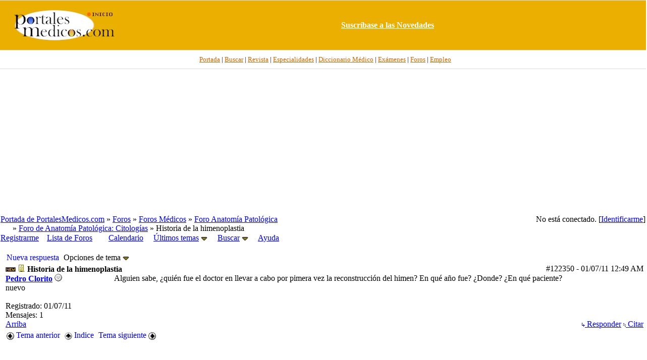

--- FILE ---
content_type: text/html; charset=iso-8859-1
request_url: https://www.portalesmedicos.com/foros_medicina_salud_enfermeria/ubbthreads.php/posts/122350/Historia_de_la_himenoplastia
body_size: 4709
content:

<!DOCTYPE html PUBLIC "-//W3C//DTD XHTML 1.0 Transitional//EN" "http://www.w3.org/TR/xhtml1/DTD/xhtml1-transitional.dtd">
<html xmlns="http://www.w3.org/1999/xhtml" xml:lang="en" lang="en" dir="ltr">
<head>
	<title>Historia de la himenoplastia - Foros de Medicina y Salud de PortalesMedicos.com</title>
	<meta name="viewport" content="width=device-width, initial-scale=1" />
	<meta name="generator" content="UBB.threads 7.3" />
	<META NAME="description" CONTENT="Foros de Medicina, Enfermería y otras disciplinas sanitarias así como sobre salud en general.">
<META NAME="keywords" CONTENT="foro, foros, debate, discusion, tema, post, forum, medicina, salud, medicos, enfermeros, especialidades">
<meta name="robots" content="index, follow" />
	
	<meta http-equiv="Content-Type" content="text/html; charset=iso-8859-1" />
	<link rel="stylesheet" href="/foros_medicina_salud_enfermeria/styles/ubbthreads_stock_1212913025.css?v=7.3" type="text/css" />
	<link rel="stylesheet" href="/foros_medicina_salud_enfermeria/styles/common.css?v=7.3" type="text/css" />
	<link rel="shortcut icon" href="/foros_medicina_salud_enfermeria/images/general/default/favicon.ico" />
	
	<script type="text/javascript">
		// <![CDATA[
		var baseurl		= "/foros_medicina_salud_enfermeria";
		var fullurl		= "https://www.portalesmedicos.com/foros_medicina_salud_enfermeria";
		var script		= "https://www.portalesmedicos.com/foros_medicina_salud_enfermeria/ubbthreads.php";
		var imagedir		= "general/default";
		var myUid		= '';
		var submitClicked 	= "Su mensaje se está publicando.";
		var open_block		= new Image();
		open_block.src		= baseurl + "/images/general/default/toggle_open.gif";
		var closed_block	= new Image();
		closed_block.src	= baseurl + "/images/general/default/toggle_closed.gif";
		var loadingpreview	= "Generando Vista Previa....";
		var today		= '21';
		var s_priv		= '';
		// ]]>
	</script>
	<script type="text/javascript" src="/foros_medicina_salud_enfermeria/ubb_js/ubb_jslib.js?v=7.3"></script>
	<script type="text/javascript" src="/foros_medicina_salud_enfermeria/ubb_js/image.js?v=7.3"></script>
	<script type="text/javascript" src="/foros_medicina_salud_enfermeria/ubb_js/quickquote.js?v=7.3"></script>
</head>
<body topmargin="0" leftmargin="0" onclick="if(event.which!=3){clearMenus(event)}" onunload='clearSubmit()'>
<a id="top"></a>
<div id="content">
<div align="center">
<table border="0" cellspacing="0" width="100%" cellpadding="0">
<tr>
<td bgcolor="#FFFFFF">
<div align="center">
<table border="0" width="100%" cellspacing="0" cellpadding="0" height="100">
<tr>
<td bgcolor="#EAAF00" style="border-top:1px solid #d9dcdf;border-bottom:1px solid #D9DCDF" height="80" width="20%" >
<p align="center">
<a target="_top" href="https://www.portalesmedicos.com/">
<img border="0" src="https://www.portalesmedicos.com/images/logo_sup.jpg" alt="PortalesMedicos.com, el Portal de toda la Medicina." width="200" height="60"></a></td>
<td align="center" bgcolor="#EAAF00" style="border-top:1px solid #d9dcdf;border-bottom:1px solid #D9DCDF" width="80%" >
<a target="_blank" href="https://www.portalesmedicos.com/suscripcion.htm">
<b><font color="#FFFFFF">Suscr&iacute;base a las Novedades</font></b></a>
</td>
</tr>
</table>
</div>
</td>
</tr>
<tr>
<td bgcolor="#FFFFFF">
<div align="center">
<table border="0" width="100%" cellspacing="0" cellpadding="4">
<tr>
<td height="28" align="center" style="font-family:Tahoma;font-size:10pt;border-bottom:1px solid #D9DCDF" bgcolor="#FFFFFF">&nbsp;&nbsp;
<a target="_top" href="https://www.portalesmedicos.com/">
<font color="#CC6600">Portada</font></a> |
<a target="_top" href="https://www.portalesmedicos.com/buscar-en-portalesmedicos/">
<font color="#CC6600">Buscar</font></a> |
<a target="_top" href="https://www.revista-portalesmedicos.com/revista-medica/">
<font color="#CC6600">Revista</font></a> |
<a target="_top" href="https://www.portalesmedicos.com/especialidades/">
<font color="#CC6600">Especialidades</font></a> |
<a target="_top" href="https://www.portalesmedicos.com/diccionario_medico/index.php/Portada">
<font color="#CC6600">Diccionario M&eacute;dico</font></a> |
<a target="_top" href="https://www.portalesmedicos.com/examenes_MIR_BIR_FIR_EIR_PIR_QIR/">
<font color="#CC6600">Ex&aacute;menes</font></a> |
<a target="_top" href="https://www.portalesmedicos.com/foros_medicina_salud_enfermeria/">
<font color="#CC6600">Foros</font></a> |
<a target="_top" href="https://www.portalesmedicos.com/empleo_formacion_medicina_salud/adverts.php">
<font color="#CC6600">Empleo</font></a>
</td>
</tr>
<tr><td align="center" height="280">
<script async src="//pagead2.googlesyndication.com/pagead/js/adsbygoogle.js"></script>
<!-- FOROS_TOP_adapt -->
<ins class="adsbygoogle"
     style="display:block"
     data-ad-client="ca-pub-9095756925412469"
     data-ad-slot="7875557531"
     data-ad-format="auto"
     data-full-width-responsive="true"></ins>
<script>
(adsbygoogle = window.adsbygoogle || []).push({});
</script>
</td></tr>
</table>
</div>
</td>
</tr>
</table>
</div>


<div id="active_popup" style="display: none;">
	<table class="popup_menu">
		<tr>
			<td class="popup_menu_content"><a href="/foros_medicina_salud_enfermeria/ubbthreads.php/activetopics/7/1">Últimos temas</a></td>
		</tr>
		<tr>
			<td class="popup_menu_content"><a href="/foros_medicina_salud_enfermeria/ubbthreads.php/activeposts/7/1">Últimos mensajes</a></td>
		</tr>
		<tr>
			<td class="popup_menu_content"><a href="/foros_medicina_salud_enfermeria/ubbthreads.php/unansweredposts/7/1">Mensajes sin respuesta</a></td>
		</tr>
	</table>
</div>
<script type="text/javascript">
	registerPopup("active_popup");
</script>

<div id="search_popup" style="display: none">
	<form method="post" action="/foros_medicina_salud_enfermeria/ubbthreads.php">
		<input type="hidden" name="ubb" value="dosearch" />
		<input type="hidden" name="daterange" value="0" />
		<input type="hidden" name="where" value="bodysub" />
		<input type="hidden" name="fromsearch" value="1" />
		<input type="hidden" name="checkwords" value="1" />

		<table class="popup_menu">
			<tr>
				<td nowrap='nowrap' class="popup_menu_header">Buscar en los Foros</td>
			</tr>
			<tr>
				<td class="popup_menu_content noclose">
					<label>
						<input type="text" name="Words" class="form-input" />
						<input type="submit" name="textsearch" value="Buscar" class="form-button" />
					</label>
				</td>
			</tr>
			<tr>
				<td class="popup_menu_content"><a href="/foros_medicina_salud_enfermeria/ubbthreads.php/search">Búsq. Avanzada</a></td>
			</tr>
		</table>
	</form>
</div>
<script type="text/javascript">
	registerPopup("search_popup");
</script>


<table align="center" width="100%" cellpadding="0" cellspacing="0">
<tr>
<td>
<table width="100%" class="t_outer" cellpadding="0" cellspacing="0">
<tr>
<td>
<table width="100%" class="t_inner" cellpadding="0" cellspacing="1">
<tr>
<td class="breadcrumbs">
<span style="float:right">No está conectado. [<a href="/foros_medicina_salud_enfermeria/ubbthreads.php/ubb/login">Identificarme</a>]
</span>
<span style="float:left">
<a href="https://www.portalesmedicos.com">Portada de PortalesMedicos.com</a>
 &raquo;  <a href="/foros_medicina_salud_enfermeria/ubbthreads.php/forum_summary">Foros</a> &raquo; <a href="/foros_medicina_salud_enfermeria/ubbthreads.php/category/2/Foros_Medicos">Foros Médicos</a> &raquo; <a href="/foros_medicina_salud_enfermeria/ubbthreads.php/forums/228/1/Foro_Anatomia_Patologica">Foro Anatomía Patológica</a><br />&nbsp; &nbsp; &nbsp &raquo; <a href="/foros_medicina_salud_enfermeria/ubbthreads.php/forums/468/1/Foro_de_Anatomia_Patologica_Ci">Foro de Anatomía Patológica: Citologías</a> &raquo; Historia de la himenoplastia
</span>
</td>
</tr>
<tr>
<td class="navigation">
<a href="/foros_medicina_salud_enfermeria/ubbthreads.php/ubb/newuser">Registrarme</a> &nbsp;&nbsp;
<a href="/foros_medicina_salud_enfermeria/ubbthreads.php/forum_summary">Lista de Foros</a> &nbsp;&nbsp;
 &nbsp;&nbsp;&nbsp;
<a href="/foros_medicina_salud_enfermeria/ubbthreads.php/ubb/calendar">Calendario</a> &nbsp;&nbsp;&nbsp;
<span style="cursor: pointer;" id="active_control" onclick="showHideMenu('active_control','active_popup')">
<a href="javascript:void(0);">Últimos temas</a>
<img style="vertical-align: middle" src="/foros_medicina_salud_enfermeria/images/general/default/toggle_open.gif" alt="" />
</span> &nbsp;&nbsp;&nbsp;
<span style="cursor: pointer;" id="search_control" onclick="showHideMenu('search_control','search_popup')">
<a href="javascript:void(0);">Buscar</a>
<img style="vertical-align: middle" src="/foros_medicina_salud_enfermeria/images/general/default/toggle_open.gif" alt="" />
</span> &nbsp;&nbsp;&nbsp;
<a href="/foros_medicina_salud_enfermeria/ubbthreads.php/ubb/faq">Ayuda</a>
</td>
</tr>
</table>
</td>
</tr>
</table>


</td>
</tr>
<tr>
<td>
<table width="100%" cellpadding="0" cellspacing="0" style="margin-top: -5px">

<tr><td width="100%" class="body_col" valign="top">


<table border="0" cellspacing="2" cellpadding="2" width="100%">
	<tr>
		<td valign="top"></td>
		<td valign="top">
		
		
<br>
		
<table cellpadding="0" cellspacing="0">
<tr>

<td style="padding-right: 3px;">
<table class="t_standard">
<tr>
<td class="tdheader">
<a style="text-decoration: none;" href="/foros_medicina_salud_enfermeria/ubbthreads.php/ubb/newreply/Number/122350" rel="nofollow">
<!-- img src="/foros_medicina_salud_enfermeria/images/general/default/posticon.gif" alt="" width="10" height="13" /  -->Nueva respuesta</a>
</td>
</tr>
</table>
</td>

<td style="padding-right: 3px;">
<table class="t_standard">
<tr>
<td class="tdheader" style="cursor: pointer" id="options_control" onclick="showHideMenu('options_control','options_popup')">
Opciones de tema <img style="vertical-align: middle" src="/foros_medicina_salud_enfermeria/images/general/default/toggle_open.gif" alt="" width="13" height="9" />
</td>
</tr>
</table>

</td>



</tr>
</table>



<div style="clear: both"></div>

<a name="Post122350"></a>


<table width="100%" class="t_outer" cellpadding="0" cellspacing="0">
<tr>
<td>
<table width="100%" class="t_inner" cellpadding="0" cellspacing="1">
<tr>
<td>
<table width="100%" cellspacing="0" cellpadding="0">
<tr>
<td colspan="2" class="subjecttable">
<span class="small" style="float:right">
<span id="number122350">#122350</span> - <span class="date">01/07/11</span> <span class="time">12:49 AM</span>
</span>
<img src="/foros_medicina_salud_enfermeria/images/general/default/new.gif" alt="" />
<a href="/foros_medicina_salud_enfermeria/ubbthreads.php/posts/122350/Historia_de_la_himenoplastia"><img src="/foros_medicina_salud_enfermeria/images/icons/default/book.gif" alt="" width="15" height="15" /></a>
<b>Historia de la himenoplastia</b>

<span class="small">

</span>
</td>
</tr>
<tr>
<td width="17%" valign="top" class="author-content">
<b><span id="menu_control_122350"><a href="javascript:void(0);" onclick="showHideMenu('menu_control_122350','profile_popup_122350');">Pedro Clorito</a> </span></b>
<img src="/foros_medicina_salud_enfermeria/images/moods/default/offline.gif" alt="Desconectado" title="Desconectado" />
<br />
<span class="small">
nuevo
<br />

<br />
Registrado:  01/07/11
<br />
Mensajes: 1



</span>
</td>
<td width="83%" class="post-content" valign="top">
<div class="post_inner">
<div id="body0">Alguien sabe, ¿quién fue el doctor en llevar a cabo por pimera vez la reconstrucción del himen? En qué año fue? ¿Donde? ¿En qué paciente?</div>



<span class="edited-wording"></span>
<br />
</div>
</td></tr>
<tr>
<td class="post_top_link" valign="bottom">
<a href="#top">Arriba</a>
</td>
<td class="post-options" valign="bottom" align="right">

<span class="post-buttons"><a href="/foros_medicina_salud_enfermeria/ubbthreads.php/ubb/newreply/Board/468/Number/122350/what/showthreaded/fpart/1" rel="nofollow"><img src="/foros_medicina_salud_enfermeria/images/general/default/reply.gif" alt="" /> Responder</a></span>

<span class="post-buttons"><a href="/foros_medicina_salud_enfermeria/ubbthreads.php/ubb/newreply/Board/468/Number/122350/what/showthreaded/fpart/1/q/1" rel="nofollow"><img src="/foros_medicina_salud_enfermeria/images/general/default/quote.gif" alt="" /> Citar</a></span>




</td>
</tr>


</table>
</td>
</tr>
</table>
</td>
</tr>
</table>







<div id="prev-next-links">
<table cellpadding="0" cellspacing="0">
<tr>
<td style="padding-right: 3px;">
<table class="t_standard">
<tr>
<td class="tdheader">
<a href="/foros_medicina_salud_enfermeria/ubbthreads.php/ubb/grabnext/Board/468/mode/showthreaded/sticky/0/dir/new/posted/1309481393" style="text-decoration: none;" rel="nofollow"><img style="vertical-align: middle" src="/foros_medicina_salud_enfermeria/images/general/default/previous.gif" alt="" width="15" height="15" />
Tema anterior</a>
</td>
</tr>
</table>
</td>
<td style="padding-right: 3px;">
<table class="t_standard">
<tr>
<td class="tdheader">
<a href="/foros_medicina_salud_enfermeria/ubbthreads.php/forums/468//Foro_de_Anatomia_Patologica_Ci" style="text-decoration: none;">
<img style="vertical-align: middle" src="/foros_medicina_salud_enfermeria/images/general/default/all.gif" alt="Ver todas los temas" width="15" height="15" />
Indice</a>
</td>
</tr>
</table>
</td>

<td>
<table class="t_standard">
<tr>
<td class="tdheader">
<a href="/foros_medicina_salud_enfermeria/ubbthreads.php/ubb/grabnext/Board/468/mode/showthreaded/sticky/0/dir/old/posted/1309481393" style="text-decoration: none;" rel="nofollow">
Tema siguiente <img style="vertical-align: middle" src="/foros_medicina_salud_enfermeria/images/general/default/next.gif" alt="" width="15" height="15" />
</a>
</td>
</tr>
</table>
</td>
</tr>
</table>
<p></p>
</div>


<div id="preview_area" style="display: none;">
<table width="100%" class="t_outer" cellpadding="0" cellspacing="0">
<tr>
<td>
<table width="100%" class="t_inner" cellpadding="0" cellspacing="1">
<tr>
<td class="tdheader">
Vista Previa
</td>
</tr>
<tr>
<td class="alt-1">
<div id="preview_text">
</div>
</td>
</tr>
</table>
</td>
</tr>
</table>

</div>
<div align="center">
<script async src="https://pagead2.googlesyndication.com/pagead/js/adsbygoogle.js?client=ca-pub-9095756925412469"
     crossorigin="anonymous"></script>
<!-- FOROS_300x250 -->
<ins class="adsbygoogle"
     style="display:block"
     data-ad-client="ca-pub-9095756925412469"
     data-ad-slot="9454155093"
     data-ad-format="auto"
     data-full-width-responsive="true"></ins>
<script>
     (adsbygoogle = window.adsbygoogle || []).push();
</script>
</div>

<br />
<table width="100%" class="t_outer" cellpadding="0" cellspacing="0">
<tr>
<td>
<table width="100%" class="t_inner" cellpadding="0" cellspacing="1">
<tr>
<td align="center" colspan="3" class="tdheader">
Tema completo
</td>
</tr>

<tr>
<td width="50%" class="tdheader">
Asunto
</td>
<td width="20%" class="tdheader">
Publicado por
</td>
<td width="30%" class="tdheader">
Publicado el
</td>
</tr>
<tr>
<td class="alt-1" style="padding-left: 13px;" >
<!-- <img alt="" src="/foros_medicina_salud_enfermeria/images/general/default/blank.gif" width="13" height="1"  /> -->
<img alt="" src="/foros_medicina_salud_enfermeria/images/general/default/nonewfolder.gif" width="20" height="15" />
<img alt="" src="/foros_medicina_salud_enfermeria/images/icons/default/book.gif" width="15" height="15" />

Historia de la himenoplastia

</td>
<td align="left" nowrap="nowrap" class="alt-1">
<a href="/foros_medicina_salud_enfermeria/ubbthreads.php/users/21917/Pedro_Clorito" rel="nofollow">Pedro Clorito</a>
</td>
<td nowrap="nowrap" class="alt-1">
<span class="date">01/07/11</span> <span class="time">12:49 AM</span>
</td>
</tr>


</table>
</td>
</tr>
</table>


<br />
<div style="float: right" class="small">
	


</div>

<div id="options_popup" style="display: none;"><table class="popup_menu">
<tr><td class="popup_menu_content"><a href="/foros_medicina_salud_enfermeria/ubbthreads.php/ubb/newreply/Number/122350" rel="nofollow">Nueva respuesta</a></td></tr>
<tr><td class="popup_menu_content"><a href="/foros_medicina_salud_enfermeria/ubbthreads.php/ubb/newpost/Board/468" rel="nofollow">Escribir un Nuevo Mensaje</a></td></tr>

<tr><td class="popup_menu_content"><a target="_blank" href="/foros_medicina_salud_enfermeria/ubbthreads.php/ubb/printthread/Board/468/main/40710/type/thread" rel="nofollow">Imprimir Tema</a></td></tr>
<tr><td class="popup_menu_content">
<a href="/foros_medicina_salud_enfermeria/ubbthreads.php/topics/122350" rel="nofollow">Cambiar a Vista desplegada</a>
</td></tr>
</table></div>
<br/>

			<br/>

<script type="text/javascript">registerPopup("options_popup");</script>



<div id="profile_popup_122350" style="display: none;"><table class="popup_menu"><tr><td class="popup_menu_content"><a href="/foros_medicina_salud_enfermeria/ubbthreads.php/users/21917" rel="nofollow">Ver Perfil</a></td></tr><tr><td class="popup_menu_content"><a href="/foros_medicina_salud_enfermeria/ubbthreads.php/ubb/sendprivate/User/21917" rel="nofollow">Enviar mensaje privado</a></td></tr><tr><td class="popup_menu_content"><a href="/foros_medicina_salud_enfermeria/ubbthreads.php/ubb/addfavuser/User/21917/n/122350/p/1/f/1" rel="nofollow">Añadir a usuarios favoritos</a></td></tr><tr><td class="popup_menu_content"><a href="/foros_medicina_salud_enfermeria/ubbthreads.php/ubb/userposts/id/21917" rel="nofollow">Ver Mensajes</a></td></tr></table></div><script type="text/javascript">registerPopup("profile_popup_122350"); </script>
		</td>
	</tr>
</table>


</td></tr>
</table>

</td>
</tr>
<tr>
<td>

<table width="100%" class="t_outer" cellpadding="0" cellspacing="0">
<tr>
<td>
<table width="100%" class="t_inner" cellpadding="0" cellspacing="1">
<tr>
<td class="footer" align="left">
<table width="100%" cellpadding="0" cellspacing="0">
<tr>
<td width="60%">
<a href="/foros_medicina_salud_enfermeria/ubbthreads.php/ubb/markallread">Marcar todos como leídos</a>
<form method="" action="" name="prefs">
<input type="hidden" name="curl" value="https://www.portalesmedicos.com/foros_medicina_salud_enfermeria/ubbthreads.php/posts/122350/Historia_de_la_himenoplastia" />
 
</form>
</td>
<td align="right" width="40%">
<a href="https://www.portalesmedicos.com/contactar.htm">Contactar</a>
&middot;
<a href="https://www.portalesmedicos.com">Portada de PortalesMedicos.com</a>
&middot;
<a href="#top">Arriba</a>
</td>
</tr>
</table>
</td>
</tr>
</table>
</td>
</tr>
</table>

<br />

</td>
</tr>
</table>

<div align="center">
<table border="0" width="100%" cellspacing="3">
<tr><td align="center">
<br/>
<script async src="https://pagead2.googlesyndication.com/pagead/js/adsbygoogle.js"></script>
<!-- FOROS_BOTTOM_adapt -->
<ins class="adsbygoogle"
     style="display:block"
     data-ad-client="ca-pub-9095756925412469"
     data-ad-slot="5802367115"
     data-ad-format="auto"
     data-full-width-responsive="true"></ins>
<script>
     (adsbygoogle = window.adsbygoogle || []).push({});
</script>
</td></tr>
<tr><td>
<b>
</br><font color="#CC6600" face="Arial">&nbsp;
<a style="color: #CC6600; text-decoration: none" href="https://www.portalesmedicos.com/foros_medicina_salud_enfermeria/">Ir a la portada de los Foros de Debate de Medicina, Salud y Enfermería</a></font></b>
<hr color="#C0C0C0" width="100%" size="1">
</td></tr>

<tr>
<td style="font-family:Tahoma;font-size:10pt" width="99%" align="center">
<p style="text-align: center;">© PortalesMedicos, S.L.</p>
<p style="text-align: center;"><a href="https://www.portalesmedicos.com/">Portada</a> | <a href="https://www.portalesmedicos.com/acerca-de-portalesmedicos-com/">Acerca de</a> | <a href="https://www.portalesmedicos.com/aviso-legal-y-condiciones-generales-de-uso/">Aviso Legal y Condiciones Generales</a> | <a href="https://www.portalesmedicos.com/politica-de-privacidad/">Política de Privacidad y Tratamiento de datos</a> | <a href="https://www.portalesmedicos.com/politica-de-cookies/">Política de Cookies</a> | <a href="https://www.portalesmedicos.com/servs/publicidad.htm">Publicidad</a> | <a href="https://www.portalesmedicos.com/contactar.htm">Contactar</a></p>
</td>
</tr>
</table>
</div>
<hr color="#C0C0C0" width="100%" size="1">
<!-- Google tag (gtag.js) -->
<script async src="https://www.googletagmanager.com/gtag/js?id=G-ENW58WHEG0"></script>
<script>
  window.dataLayer = window.dataLayer || [];
  function gtag(){dataLayer.push(arguments);}
  gtag('js', new Date());

  gtag('config', 'G-ENW58WHEG0');
</script>
</div>
<div id="footer" align="center" class="small">

</div>
</div>


</body>
</html>


--- FILE ---
content_type: text/html; charset=utf-8
request_url: https://www.google.com/recaptcha/api2/aframe
body_size: 267
content:
<!DOCTYPE HTML><html><head><meta http-equiv="content-type" content="text/html; charset=UTF-8"></head><body><script nonce="4_xHdqeAvKs3MS0GS_Qhlg">/** Anti-fraud and anti-abuse applications only. See google.com/recaptcha */ try{var clients={'sodar':'https://pagead2.googlesyndication.com/pagead/sodar?'};window.addEventListener("message",function(a){try{if(a.source===window.parent){var b=JSON.parse(a.data);var c=clients[b['id']];if(c){var d=document.createElement('img');d.src=c+b['params']+'&rc='+(localStorage.getItem("rc::a")?sessionStorage.getItem("rc::b"):"");window.document.body.appendChild(d);sessionStorage.setItem("rc::e",parseInt(sessionStorage.getItem("rc::e")||0)+1);localStorage.setItem("rc::h",'1769023507117');}}}catch(b){}});window.parent.postMessage("_grecaptcha_ready", "*");}catch(b){}</script></body></html>